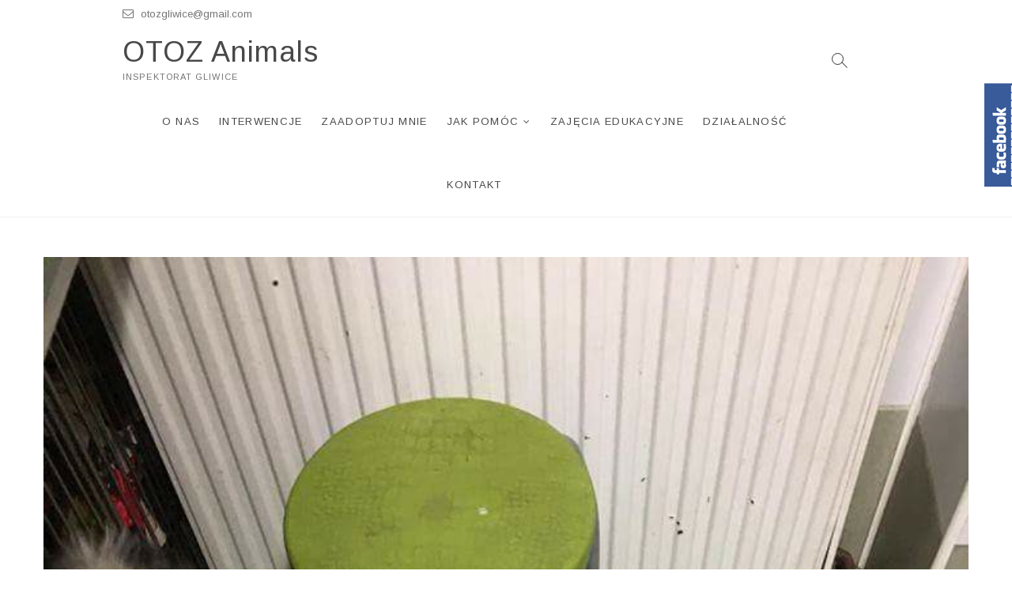

--- FILE ---
content_type: text/html; charset=UTF-8
request_url: http://otoz.gliwice.pl/interwencja-nr-3/
body_size: 8965
content:
<!DOCTYPE html>
<html lang="pl-PL">
<head>
<meta charset="UTF-8" />
<link rel="profile" href="http://gmpg.org/xfn/11" />
<title>Pimpek w Dzien Dobry TVN &#8211; OTOZ Animals</title>
<meta name='robots' content='max-image-preview:large' />
<link rel='dns-prefetch' href='//fonts.googleapis.com' />
<link rel="alternate" type="application/rss+xml" title="OTOZ Animals &raquo; Kanał z wpisami" href="http://otoz.gliwice.pl/feed/" />
<script type="text/javascript">
/* <![CDATA[ */
window._wpemojiSettings = {"baseUrl":"https:\/\/s.w.org\/images\/core\/emoji\/15.0.3\/72x72\/","ext":".png","svgUrl":"https:\/\/s.w.org\/images\/core\/emoji\/15.0.3\/svg\/","svgExt":".svg","source":{"concatemoji":"http:\/\/otoz.gliwice.pl\/wp-includes\/js\/wp-emoji-release.min.js?ver=6.6.1"}};
/*! This file is auto-generated */
!function(i,n){var o,s,e;function c(e){try{var t={supportTests:e,timestamp:(new Date).valueOf()};sessionStorage.setItem(o,JSON.stringify(t))}catch(e){}}function p(e,t,n){e.clearRect(0,0,e.canvas.width,e.canvas.height),e.fillText(t,0,0);var t=new Uint32Array(e.getImageData(0,0,e.canvas.width,e.canvas.height).data),r=(e.clearRect(0,0,e.canvas.width,e.canvas.height),e.fillText(n,0,0),new Uint32Array(e.getImageData(0,0,e.canvas.width,e.canvas.height).data));return t.every(function(e,t){return e===r[t]})}function u(e,t,n){switch(t){case"flag":return n(e,"\ud83c\udff3\ufe0f\u200d\u26a7\ufe0f","\ud83c\udff3\ufe0f\u200b\u26a7\ufe0f")?!1:!n(e,"\ud83c\uddfa\ud83c\uddf3","\ud83c\uddfa\u200b\ud83c\uddf3")&&!n(e,"\ud83c\udff4\udb40\udc67\udb40\udc62\udb40\udc65\udb40\udc6e\udb40\udc67\udb40\udc7f","\ud83c\udff4\u200b\udb40\udc67\u200b\udb40\udc62\u200b\udb40\udc65\u200b\udb40\udc6e\u200b\udb40\udc67\u200b\udb40\udc7f");case"emoji":return!n(e,"\ud83d\udc26\u200d\u2b1b","\ud83d\udc26\u200b\u2b1b")}return!1}function f(e,t,n){var r="undefined"!=typeof WorkerGlobalScope&&self instanceof WorkerGlobalScope?new OffscreenCanvas(300,150):i.createElement("canvas"),a=r.getContext("2d",{willReadFrequently:!0}),o=(a.textBaseline="top",a.font="600 32px Arial",{});return e.forEach(function(e){o[e]=t(a,e,n)}),o}function t(e){var t=i.createElement("script");t.src=e,t.defer=!0,i.head.appendChild(t)}"undefined"!=typeof Promise&&(o="wpEmojiSettingsSupports",s=["flag","emoji"],n.supports={everything:!0,everythingExceptFlag:!0},e=new Promise(function(e){i.addEventListener("DOMContentLoaded",e,{once:!0})}),new Promise(function(t){var n=function(){try{var e=JSON.parse(sessionStorage.getItem(o));if("object"==typeof e&&"number"==typeof e.timestamp&&(new Date).valueOf()<e.timestamp+604800&&"object"==typeof e.supportTests)return e.supportTests}catch(e){}return null}();if(!n){if("undefined"!=typeof Worker&&"undefined"!=typeof OffscreenCanvas&&"undefined"!=typeof URL&&URL.createObjectURL&&"undefined"!=typeof Blob)try{var e="postMessage("+f.toString()+"("+[JSON.stringify(s),u.toString(),p.toString()].join(",")+"));",r=new Blob([e],{type:"text/javascript"}),a=new Worker(URL.createObjectURL(r),{name:"wpTestEmojiSupports"});return void(a.onmessage=function(e){c(n=e.data),a.terminate(),t(n)})}catch(e){}c(n=f(s,u,p))}t(n)}).then(function(e){for(var t in e)n.supports[t]=e[t],n.supports.everything=n.supports.everything&&n.supports[t],"flag"!==t&&(n.supports.everythingExceptFlag=n.supports.everythingExceptFlag&&n.supports[t]);n.supports.everythingExceptFlag=n.supports.everythingExceptFlag&&!n.supports.flag,n.DOMReady=!1,n.readyCallback=function(){n.DOMReady=!0}}).then(function(){return e}).then(function(){var e;n.supports.everything||(n.readyCallback(),(e=n.source||{}).concatemoji?t(e.concatemoji):e.wpemoji&&e.twemoji&&(t(e.twemoji),t(e.wpemoji)))}))}((window,document),window._wpemojiSettings);
/* ]]> */
</script>
<style id='wp-emoji-styles-inline-css' type='text/css'>

	img.wp-smiley, img.emoji {
		display: inline !important;
		border: none !important;
		box-shadow: none !important;
		height: 1em !important;
		width: 1em !important;
		margin: 0 0.07em !important;
		vertical-align: -0.1em !important;
		background: none !important;
		padding: 0 !important;
	}
</style>
<link rel='stylesheet' id='wp-block-library-css' href='http://otoz.gliwice.pl/wp-includes/css/dist/block-library/style.min.css?ver=6.6.1' type='text/css' media='all' />
<style id='classic-theme-styles-inline-css' type='text/css'>
/*! This file is auto-generated */
.wp-block-button__link{color:#fff;background-color:#32373c;border-radius:9999px;box-shadow:none;text-decoration:none;padding:calc(.667em + 2px) calc(1.333em + 2px);font-size:1.125em}.wp-block-file__button{background:#32373c;color:#fff;text-decoration:none}
</style>
<style id='global-styles-inline-css' type='text/css'>
:root{--wp--preset--aspect-ratio--square: 1;--wp--preset--aspect-ratio--4-3: 4/3;--wp--preset--aspect-ratio--3-4: 3/4;--wp--preset--aspect-ratio--3-2: 3/2;--wp--preset--aspect-ratio--2-3: 2/3;--wp--preset--aspect-ratio--16-9: 16/9;--wp--preset--aspect-ratio--9-16: 9/16;--wp--preset--color--black: #000000;--wp--preset--color--cyan-bluish-gray: #abb8c3;--wp--preset--color--white: #ffffff;--wp--preset--color--pale-pink: #f78da7;--wp--preset--color--vivid-red: #cf2e2e;--wp--preset--color--luminous-vivid-orange: #ff6900;--wp--preset--color--luminous-vivid-amber: #fcb900;--wp--preset--color--light-green-cyan: #7bdcb5;--wp--preset--color--vivid-green-cyan: #00d084;--wp--preset--color--pale-cyan-blue: #8ed1fc;--wp--preset--color--vivid-cyan-blue: #0693e3;--wp--preset--color--vivid-purple: #9b51e0;--wp--preset--gradient--vivid-cyan-blue-to-vivid-purple: linear-gradient(135deg,rgba(6,147,227,1) 0%,rgb(155,81,224) 100%);--wp--preset--gradient--light-green-cyan-to-vivid-green-cyan: linear-gradient(135deg,rgb(122,220,180) 0%,rgb(0,208,130) 100%);--wp--preset--gradient--luminous-vivid-amber-to-luminous-vivid-orange: linear-gradient(135deg,rgba(252,185,0,1) 0%,rgba(255,105,0,1) 100%);--wp--preset--gradient--luminous-vivid-orange-to-vivid-red: linear-gradient(135deg,rgba(255,105,0,1) 0%,rgb(207,46,46) 100%);--wp--preset--gradient--very-light-gray-to-cyan-bluish-gray: linear-gradient(135deg,rgb(238,238,238) 0%,rgb(169,184,195) 100%);--wp--preset--gradient--cool-to-warm-spectrum: linear-gradient(135deg,rgb(74,234,220) 0%,rgb(151,120,209) 20%,rgb(207,42,186) 40%,rgb(238,44,130) 60%,rgb(251,105,98) 80%,rgb(254,248,76) 100%);--wp--preset--gradient--blush-light-purple: linear-gradient(135deg,rgb(255,206,236) 0%,rgb(152,150,240) 100%);--wp--preset--gradient--blush-bordeaux: linear-gradient(135deg,rgb(254,205,165) 0%,rgb(254,45,45) 50%,rgb(107,0,62) 100%);--wp--preset--gradient--luminous-dusk: linear-gradient(135deg,rgb(255,203,112) 0%,rgb(199,81,192) 50%,rgb(65,88,208) 100%);--wp--preset--gradient--pale-ocean: linear-gradient(135deg,rgb(255,245,203) 0%,rgb(182,227,212) 50%,rgb(51,167,181) 100%);--wp--preset--gradient--electric-grass: linear-gradient(135deg,rgb(202,248,128) 0%,rgb(113,206,126) 100%);--wp--preset--gradient--midnight: linear-gradient(135deg,rgb(2,3,129) 0%,rgb(40,116,252) 100%);--wp--preset--font-size--small: 13px;--wp--preset--font-size--medium: 20px;--wp--preset--font-size--large: 36px;--wp--preset--font-size--x-large: 42px;--wp--preset--spacing--20: 0.44rem;--wp--preset--spacing--30: 0.67rem;--wp--preset--spacing--40: 1rem;--wp--preset--spacing--50: 1.5rem;--wp--preset--spacing--60: 2.25rem;--wp--preset--spacing--70: 3.38rem;--wp--preset--spacing--80: 5.06rem;--wp--preset--shadow--natural: 6px 6px 9px rgba(0, 0, 0, 0.2);--wp--preset--shadow--deep: 12px 12px 50px rgba(0, 0, 0, 0.4);--wp--preset--shadow--sharp: 6px 6px 0px rgba(0, 0, 0, 0.2);--wp--preset--shadow--outlined: 6px 6px 0px -3px rgba(255, 255, 255, 1), 6px 6px rgba(0, 0, 0, 1);--wp--preset--shadow--crisp: 6px 6px 0px rgba(0, 0, 0, 1);}:where(.is-layout-flex){gap: 0.5em;}:where(.is-layout-grid){gap: 0.5em;}body .is-layout-flex{display: flex;}.is-layout-flex{flex-wrap: wrap;align-items: center;}.is-layout-flex > :is(*, div){margin: 0;}body .is-layout-grid{display: grid;}.is-layout-grid > :is(*, div){margin: 0;}:where(.wp-block-columns.is-layout-flex){gap: 2em;}:where(.wp-block-columns.is-layout-grid){gap: 2em;}:where(.wp-block-post-template.is-layout-flex){gap: 1.25em;}:where(.wp-block-post-template.is-layout-grid){gap: 1.25em;}.has-black-color{color: var(--wp--preset--color--black) !important;}.has-cyan-bluish-gray-color{color: var(--wp--preset--color--cyan-bluish-gray) !important;}.has-white-color{color: var(--wp--preset--color--white) !important;}.has-pale-pink-color{color: var(--wp--preset--color--pale-pink) !important;}.has-vivid-red-color{color: var(--wp--preset--color--vivid-red) !important;}.has-luminous-vivid-orange-color{color: var(--wp--preset--color--luminous-vivid-orange) !important;}.has-luminous-vivid-amber-color{color: var(--wp--preset--color--luminous-vivid-amber) !important;}.has-light-green-cyan-color{color: var(--wp--preset--color--light-green-cyan) !important;}.has-vivid-green-cyan-color{color: var(--wp--preset--color--vivid-green-cyan) !important;}.has-pale-cyan-blue-color{color: var(--wp--preset--color--pale-cyan-blue) !important;}.has-vivid-cyan-blue-color{color: var(--wp--preset--color--vivid-cyan-blue) !important;}.has-vivid-purple-color{color: var(--wp--preset--color--vivid-purple) !important;}.has-black-background-color{background-color: var(--wp--preset--color--black) !important;}.has-cyan-bluish-gray-background-color{background-color: var(--wp--preset--color--cyan-bluish-gray) !important;}.has-white-background-color{background-color: var(--wp--preset--color--white) !important;}.has-pale-pink-background-color{background-color: var(--wp--preset--color--pale-pink) !important;}.has-vivid-red-background-color{background-color: var(--wp--preset--color--vivid-red) !important;}.has-luminous-vivid-orange-background-color{background-color: var(--wp--preset--color--luminous-vivid-orange) !important;}.has-luminous-vivid-amber-background-color{background-color: var(--wp--preset--color--luminous-vivid-amber) !important;}.has-light-green-cyan-background-color{background-color: var(--wp--preset--color--light-green-cyan) !important;}.has-vivid-green-cyan-background-color{background-color: var(--wp--preset--color--vivid-green-cyan) !important;}.has-pale-cyan-blue-background-color{background-color: var(--wp--preset--color--pale-cyan-blue) !important;}.has-vivid-cyan-blue-background-color{background-color: var(--wp--preset--color--vivid-cyan-blue) !important;}.has-vivid-purple-background-color{background-color: var(--wp--preset--color--vivid-purple) !important;}.has-black-border-color{border-color: var(--wp--preset--color--black) !important;}.has-cyan-bluish-gray-border-color{border-color: var(--wp--preset--color--cyan-bluish-gray) !important;}.has-white-border-color{border-color: var(--wp--preset--color--white) !important;}.has-pale-pink-border-color{border-color: var(--wp--preset--color--pale-pink) !important;}.has-vivid-red-border-color{border-color: var(--wp--preset--color--vivid-red) !important;}.has-luminous-vivid-orange-border-color{border-color: var(--wp--preset--color--luminous-vivid-orange) !important;}.has-luminous-vivid-amber-border-color{border-color: var(--wp--preset--color--luminous-vivid-amber) !important;}.has-light-green-cyan-border-color{border-color: var(--wp--preset--color--light-green-cyan) !important;}.has-vivid-green-cyan-border-color{border-color: var(--wp--preset--color--vivid-green-cyan) !important;}.has-pale-cyan-blue-border-color{border-color: var(--wp--preset--color--pale-cyan-blue) !important;}.has-vivid-cyan-blue-border-color{border-color: var(--wp--preset--color--vivid-cyan-blue) !important;}.has-vivid-purple-border-color{border-color: var(--wp--preset--color--vivid-purple) !important;}.has-vivid-cyan-blue-to-vivid-purple-gradient-background{background: var(--wp--preset--gradient--vivid-cyan-blue-to-vivid-purple) !important;}.has-light-green-cyan-to-vivid-green-cyan-gradient-background{background: var(--wp--preset--gradient--light-green-cyan-to-vivid-green-cyan) !important;}.has-luminous-vivid-amber-to-luminous-vivid-orange-gradient-background{background: var(--wp--preset--gradient--luminous-vivid-amber-to-luminous-vivid-orange) !important;}.has-luminous-vivid-orange-to-vivid-red-gradient-background{background: var(--wp--preset--gradient--luminous-vivid-orange-to-vivid-red) !important;}.has-very-light-gray-to-cyan-bluish-gray-gradient-background{background: var(--wp--preset--gradient--very-light-gray-to-cyan-bluish-gray) !important;}.has-cool-to-warm-spectrum-gradient-background{background: var(--wp--preset--gradient--cool-to-warm-spectrum) !important;}.has-blush-light-purple-gradient-background{background: var(--wp--preset--gradient--blush-light-purple) !important;}.has-blush-bordeaux-gradient-background{background: var(--wp--preset--gradient--blush-bordeaux) !important;}.has-luminous-dusk-gradient-background{background: var(--wp--preset--gradient--luminous-dusk) !important;}.has-pale-ocean-gradient-background{background: var(--wp--preset--gradient--pale-ocean) !important;}.has-electric-grass-gradient-background{background: var(--wp--preset--gradient--electric-grass) !important;}.has-midnight-gradient-background{background: var(--wp--preset--gradient--midnight) !important;}.has-small-font-size{font-size: var(--wp--preset--font-size--small) !important;}.has-medium-font-size{font-size: var(--wp--preset--font-size--medium) !important;}.has-large-font-size{font-size: var(--wp--preset--font-size--large) !important;}.has-x-large-font-size{font-size: var(--wp--preset--font-size--x-large) !important;}
:where(.wp-block-post-template.is-layout-flex){gap: 1.25em;}:where(.wp-block-post-template.is-layout-grid){gap: 1.25em;}
:where(.wp-block-columns.is-layout-flex){gap: 2em;}:where(.wp-block-columns.is-layout-grid){gap: 2em;}
:root :where(.wp-block-pullquote){font-size: 1.5em;line-height: 1.6;}
</style>
<link rel='stylesheet' id='contact-form-7-css' href='http://otoz.gliwice.pl/wp-content/plugins/contact-form-7/includes/css/styles.css?ver=5.1.1' type='text/css' media='all' />
<link rel='stylesheet' id='sme_facebook_likebox_sidebar_style-css' href='http://otoz.gliwice.pl/wp-content/plugins/sme-facebook-likebox-sidebar/assets/style.css?ver=6.6.1' type='text/css' media='all' />
<link rel='stylesheet' id='idyllic-style-css' href='http://otoz.gliwice.pl/wp-content/themes/idyllic/style.css?ver=6.6.1' type='text/css' media='all' />
<style id='idyllic-style-inline-css' type='text/css'>
/* Front Page features Multi Color 1*/
			.our-feature-box .four-column .feature-content-wrap.feature-wrap-color-1,
			.our-feature-one .four-column .feature-icon.icon-color-1 {
				background-color: #cccccc;
			}/* Front Page features Multi Color 1*/
			.fact-figure-box .four-column:nth-child(4n+1) .counter:after {
				background-color: #a0a0a0;
			}/* Front Page features Multi Color 2*/
			.our-feature-box .four-column .feature-content-wrap.feature-wrap-color-2,
			.our-feature-one .four-column .feature-icon.icon-color-2 {
				background-color: #b5b5b5;
			}/* Front Page features Multi Color 2*/
			.fact-figure-box .four-column:nth-child(4n+2) .counter:after {
				background-color: #86ad24;
			}/* Front Page features Multi Color 3*/
			.our-feature-box .four-column .feature-content-wrap.feature-wrap-color-3,
			.our-feature-one .four-column .feature-icon.icon-color-3 {
				background-color: #1e73be;
			}/* Front Page features Multi Color 3*/
			.fact-figure-box .four-column:nth-child(4n+3) .counter:after {
				background-color: #eeee22;
			}/* Front Page features Multi Color 4*/
			.our-feature-box .four-column .feature-content-wrap.feature-wrap-color-4,
			.our-feature-one .four-column .feature-icon.icon-color-4 {
				background-color: #eeee22;
			}/* Front Page features Multi Color 4*/
			.fact-figure-box .four-column:nth-child(4n+4) .counter:after {
				background-color: #3da048;
			}/* Fact and Figure Button Color */
			.btn-default.dark {
				background-color: #ba512a;
			}
</style>
<link rel='stylesheet' id='font-awesome-css' href='http://otoz.gliwice.pl/wp-content/themes/idyllic/assets/font-awesome/css/font-awesome.min.css?ver=6.6.1' type='text/css' media='all' />
<link rel='stylesheet' id='idyllic-animate-css' href='http://otoz.gliwice.pl/wp-content/themes/idyllic/assets/wow/css/animate.min.css?ver=6.6.1' type='text/css' media='all' />
<link rel='stylesheet' id='idyllic-responsive-css' href='http://otoz.gliwice.pl/wp-content/themes/idyllic/css/responsive.css?ver=6.6.1' type='text/css' media='all' />
<link rel='stylesheet' id='idyllic-google-fonts-css' href='//fonts.googleapis.com/css?family=Arimo%3A400%2C400i%2C700%7CLustria&#038;ver=6.6.1' type='text/css' media='all' />
<script type="text/javascript" src="http://otoz.gliwice.pl/wp-includes/js/jquery/jquery.min.js?ver=3.7.1" id="jquery-core-js"></script>
<script type="text/javascript" src="http://otoz.gliwice.pl/wp-includes/js/jquery/jquery-migrate.min.js?ver=3.4.1" id="jquery-migrate-js"></script>
<!--[if lt IE 9]>
<script type="text/javascript" src="http://otoz.gliwice.pl/wp-content/themes/idyllic/js/html5.js?ver=3.7.3" id="html5-js"></script>
<![endif]-->
<link rel="https://api.w.org/" href="http://otoz.gliwice.pl/wp-json/" /><link rel="alternate" title="JSON" type="application/json" href="http://otoz.gliwice.pl/wp-json/wp/v2/posts/159" /><link rel="EditURI" type="application/rsd+xml" title="RSD" href="http://otoz.gliwice.pl/xmlrpc.php?rsd" />
<meta name="generator" content="WordPress 6.6.1" />
<link rel="canonical" href="http://otoz.gliwice.pl/interwencja-nr-3/" />
<link rel='shortlink' href='http://otoz.gliwice.pl/?p=159' />
<link rel="alternate" title="oEmbed (JSON)" type="application/json+oembed" href="http://otoz.gliwice.pl/wp-json/oembed/1.0/embed?url=http%3A%2F%2Fotoz.gliwice.pl%2Finterwencja-nr-3%2F" />
<link rel="alternate" title="oEmbed (XML)" type="text/xml+oembed" href="http://otoz.gliwice.pl/wp-json/oembed/1.0/embed?url=http%3A%2F%2Fotoz.gliwice.pl%2Finterwencja-nr-3%2F&#038;format=xml" />
	<meta name="viewport" content="width=device-width, initial-scale=1, maximum-scale=1" />
			<style type="text/css" id="wp-custom-css">
			.slider-text {
	  text-shadow: 4px 4px 2px rgba(150, 150, 150, 1);
	
}

.slider-title {
	  text-shadow: 3px 3px 2px rgba(150, 150, 150, 1);
	
}

.slider-content {
	
	display: none;
}

.vivid-red
{
	display: none;
	
}		</style>
		</head>
<body class="post-template-default single single-post postid-159 single-format-standard ">
<div id="page" class="site">
<!-- Masthead ============================================= -->
<header id="masthead" class="site-header ">
	<div class="header-wrap">
					<!-- Top Header============================================= -->
		<div class="top-header">
						<div class="top-bar">
				<div class="wrap">
					<aside id="text-9" class="widget widget_contact">			<div class="textwidget"><ul>
<li><a title="Mail Us" href="mailto:otozgliwice@gmail.com"><i class="fa fa-envelope-o"></i> otozgliwice@gmail.com</a></li>
</ul>
</div>
		</aside><aside id="block-2" class="widget widget_contact"><!-- 1684dcc8fd0bc9aea51138888265d51d --></aside>				</div><!-- end .wrap -->
			</div><!-- end .top-bar -->
			
			<!-- Main Header============================================= -->
			<div id="sticky-header" class="clearfix">
				<div class="wrap">
					<div class="main-header clearfix">

						<!-- Main Nav ============================================= -->
						<div id="site-branding"><div id="site-detail"> <h2 id="site-title"> 
	<a href="http://otoz.gliwice.pl/" title="OTOZ Animals" rel="home"> OTOZ Animals </a>

	 </h2> <!-- end .site-title --> 
	<p id="site-description"> Inspektorat Gliwice </p> <!-- end #site-description -->


	</div></div>							<nav id="site-navigation" class="main-navigation clearfix" role="navigation">
														
								<button class="menu-toggle" aria-controls="primary-menu" aria-expanded="false">
									<span class="line-bar"></span>
								</button><!-- end .menu-toggle -->
								<ul id="primary-menu" class="menu nav-menu"><li id="menu-item-20" class="menu-item menu-item-type-post_type menu-item-object-page menu-item-20"><a href="http://otoz.gliwice.pl/o-nas/">O Nas</a></li>
<li id="menu-item-18" class="menu-item menu-item-type-post_type menu-item-object-page current_page_parent menu-item-18"><a href="http://otoz.gliwice.pl/interwencje/">Interwencje</a></li>
<li id="menu-item-1323" class="menu-item menu-item-type-post_type menu-item-object-page menu-item-1323"><a href="http://otoz.gliwice.pl/zaadoptuj-mnie/">Zaadoptuj mnie</a></li>
<li id="menu-item-17" class="menu-item menu-item-type-post_type menu-item-object-page menu-item-has-children menu-item-17"><a href="http://otoz.gliwice.pl/jeden-procent-2/">Jak pomóc</a>
<ul class="sub-menu">
	<li id="menu-item-673" class="menu-item menu-item-type-post_type menu-item-object-page menu-item-673"><a href="http://otoz.gliwice.pl/jeden-procent-2/pitprojekt-2019/">Rozlicz 1,5%</a></li>
</ul>
</li>
<li id="menu-item-16" class="menu-item menu-item-type-post_type menu-item-object-page menu-item-16"><a href="http://otoz.gliwice.pl/zajecia-edukacyjne/">Zajęcia edukacyjne</a></li>
<li id="menu-item-15" class="menu-item menu-item-type-post_type menu-item-object-page menu-item-15"><a href="http://otoz.gliwice.pl/dzialalnosc/">Działalność</a></li>
<li id="menu-item-19" class="menu-item menu-item-type-post_type menu-item-object-page menu-item-19"><a href="http://otoz.gliwice.pl/kontakt/">Kontakt</a></li>
</ul>							</nav> <!-- end #site-navigation -->
													<div id="search-toggle" class="header-search"></div>
							<div id="search-box" class="clearfix">
								<form class="search-form" action="http://otoz.gliwice.pl/" method="get">
		<input type="search" name="s" class="search-field" placeholder="Search &hellip;" autocomplete="off">
	<button type="submit" class="search-submit"><i class="fa fa-search"></i></button>
	</form> <!-- end .search-form -->							</div>  <!-- end #search-box -->
											</div><!-- end .main-header -->
				</div> <!-- end .wrap -->
			</div><!-- end #sticky-header -->

		</div><!-- end .top-header -->
			</div><!-- end .header-wrap -->
	<!-- Main Slider ============================================= -->
	</header> <!-- end #masthead -->
<!-- Single post and Page image ============================================= -->
		<div class="single-featured-image-header"><img width="720" height="960" src="http://otoz.gliwice.pl/wp-content/uploads/2017/11/23905236_882137955287641_2004944496521304046_n.jpg" class="attachment-post-thumbnail size-post-thumbnail wp-post-image" alt="" decoding="async" fetchpriority="high" srcset="http://otoz.gliwice.pl/wp-content/uploads/2017/11/23905236_882137955287641_2004944496521304046_n.jpg 720w, http://otoz.gliwice.pl/wp-content/uploads/2017/11/23905236_882137955287641_2004944496521304046_n-225x300.jpg 225w" sizes="(max-width: 720px) 100vw, 720px" /></div>
		<!-- Main Page Start ============================================= -->
<div class="site-content-contain">
	<div id="content" class="site-content">
<div class="wrap">
	<div id="primary" class="content-area">
		<main id="main" class="site-main">
							<article id="post-159" class="post-159 post type-post status-publish format-standard has-post-thumbnail hentry category-interwencje">
								<header class="entry-header">
										<div class="entry-meta">
														<span class="cat-links">
									<a href="http://otoz.gliwice.pl/category/interwencje/" rel="category tag">Nasze interwencje</a>								</span>
								<!-- end .cat-links -->
													</div>
										<h2 class="entry-title">Pimpek w Dzien Dobry TVN</h2> <!-- end.entry-title -->
										<div class="entry-meta">
						<span class="author vcard">Post By<a href="http://otoz.gliwice.pl/author/danton/" title="danton">
						danton </a></span>
						<span class="posted-on"><a title="19:41" href="http://otoz.gliwice.pl/interwencja-nr-3/"> <i class="fa fa-calendar-check-o"></i>
						23 listopada 2017 </a></span>
											</div><!-- end .entry-meta -->
									</header>
				<!-- end .entry-header -->
					<div class="entry-content">
							<div>
<div>Skrajnie wychudzony, niedożywiony i zaniedbany pies, przywiązany na krótkiej smyczy i to w domu !!!<br />
Czym sobie na to zasłużył?</div>
<p><span class="gmail-text_exposed_show"><br />
</span></p>
</div>
<p><span id="more-159"></span></p>
<div>Zwierzę jest w bardzo złym stanie. Jest psem średniej wielkości, a waży tylko 6 kilo!! Uwaga przed ogoleniem ważył 8 kg. Te dredy i brud ważące 1/4 całości niezmiernie ciążyły biedakowi.<br />
Natychmiast po interwencji zawieźliśmy go do szpitala, w którym ma zapewnioną 24 godzinną opiekę.<br />
Jak można do czegoś takiego doprowadzić&#8230;???<span class="gmail-text_exposed_show"><br />
</span></div>
<p><span class="gmail-text_exposed_show"><br />
pimpek w dzien dobry tvn<br />
<a href="http://dziendobry.tvn.pl/wideo,2064,n/pimpek-jego-zlepiona-brudem-i-kalem-siersc-wazyla-2-kg,247699.html">http://dziendobry.tvn.pl/wideo,2064,n/pimpek-jego-zlepiona-brudem-i-kalem-siersc-wazyla-2-kg,247699.html</a></span></p>
<div><span class="gmail-text_exposed_show">i w fakcie</span></div>
<div><span class="gmail-text_exposed_show"> </span></div>
<div><span class="gmail-text_exposed_show"><a href="https://www.fakt.pl/wydarzenia/polska/slask/4-letni-pimpek-odebrany-wlascicielom-szuka-domu/3pgmv62?utm_source=fpfakt&amp;utm_medium=social&amp;utm_campaign=fanpage">https://www.fakt.pl/wydarzenia/polska/slask/4-letni-pimpek-odebrany-wlascicielom-szuka-domu/3pgmv62?utm_source=fpfakt&amp;utm_medium=social&amp;utm_campaign=fanpage</a><br />
</span></div>
<div><span class="gmail-text_exposed_show"> </span></div>
<p><img decoding="async" class="alignnone size-medium wp-image-443" src="http://otoz.gliwice.pl/wp-content/uploads/2017/11/23795651_882137968620973_1182936868014415654_n-169x300.jpg" alt="" width="169" height="300" srcset="http://otoz.gliwice.pl/wp-content/uploads/2017/11/23795651_882137968620973_1182936868014415654_n-169x300.jpg 169w, http://otoz.gliwice.pl/wp-content/uploads/2017/11/23795651_882137968620973_1182936868014415654_n.jpg 540w" sizes="(max-width: 169px) 100vw, 169px" /> <img decoding="async" class="alignnone size-medium wp-image-442" src="http://otoz.gliwice.pl/wp-content/uploads/2017/11/23755676_882137988620971_5070364973330592703_n-169x300.jpg" alt="" width="169" height="300" srcset="http://otoz.gliwice.pl/wp-content/uploads/2017/11/23755676_882137988620971_5070364973330592703_n-169x300.jpg 169w, http://otoz.gliwice.pl/wp-content/uploads/2017/11/23755676_882137988620971_5070364973330592703_n.jpg 540w" sizes="(max-width: 169px) 100vw, 169px" /> <img loading="lazy" decoding="async" class="alignnone size-medium wp-image-441" src="http://otoz.gliwice.pl/wp-content/uploads/2017/11/23755472_882138015287635_5472903397507179392_n-225x300.jpg" alt="" width="225" height="300" srcset="http://otoz.gliwice.pl/wp-content/uploads/2017/11/23755472_882138015287635_5472903397507179392_n-225x300.jpg 225w, http://otoz.gliwice.pl/wp-content/uploads/2017/11/23755472_882138015287635_5472903397507179392_n.jpg 720w" sizes="(max-width: 225px) 100vw, 225px" /> <img loading="lazy" decoding="async" class="alignnone size-medium wp-image-440" src="http://otoz.gliwice.pl/wp-content/uploads/2017/11/23755477_882138038620966_2212372066318098529_n-225x300.jpg" alt="" width="225" height="300" srcset="http://otoz.gliwice.pl/wp-content/uploads/2017/11/23755477_882138038620966_2212372066318098529_n-225x300.jpg 225w, http://otoz.gliwice.pl/wp-content/uploads/2017/11/23755477_882138038620966_2212372066318098529_n.jpg 720w" sizes="(max-width: 225px) 100vw, 225px" /></p>
<div>
<div></div>
</div>
			
					</div><!-- end .entry-content -->
				</article><!-- end .post -->
				
	<nav class="navigation post-navigation" aria-label="Wpisy">
		<h2 class="screen-reader-text">Nawigacja wpisu</h2>
		<div class="nav-links"><div class="nav-previous"><a href="http://otoz.gliwice.pl/interwencja-nr-4/" rel="prev"><span class="meta-nav" aria-hidden="true">Previous</span> <span class="screen-reader-text">Previous post:</span> <span class="post-title">Czy kochała i dbała o swojego kotka ?</span></a></div><div class="nav-next"><a href="http://otoz.gliwice.pl/interwencja-nr-2/" rel="next"><span class="meta-nav" aria-hidden="true">Next</span> <span class="screen-reader-text">Next post:</span> <span class="post-title">Nasz Rudolfik nie żyje</span></a></div></div>
	</nav>		</main><!-- end #main -->
	</div> <!-- #primary -->

<aside id="secondary" class="widget-area">
    <aside id="search-2" class="widget widget_search"><form class="search-form" action="http://otoz.gliwice.pl/" method="get">
		<input type="search" name="s" class="search-field" placeholder="Search &hellip;" autocomplete="off">
	<button type="submit" class="search-submit"><i class="fa fa-search"></i></button>
	</form> <!-- end .search-form --></aside>
		<aside id="recent-posts-2" class="widget widget_recent_entries">
		<h2 class="widget-title">Ostatnie wpisy</h2>
		<ul>
											<li>
					<a href="http://otoz.gliwice.pl/natychmiastowa-operacja-lub-eutanazja/">Natychmiastowa operacja lub eutanazja !!!</a>
									</li>
											<li>
					<a href="http://otoz.gliwice.pl/poznajcie-kubusia/">Poznajcie Kubusia</a>
									</li>
											<li>
					<a href="http://otoz.gliwice.pl/1205-2/">(brak tytułu)</a>
									</li>
											<li>
					<a href="http://otoz.gliwice.pl/1200-2/">(brak tytułu)</a>
									</li>
											<li>
					<a href="http://otoz.gliwice.pl/1195-2/">(brak tytułu)</a>
									</li>
					</ul>

		</aside></aside><!-- end #secondary -->
</div><!-- end .wrap -->
</div><!-- end #content -->
<!-- Footer Start ============================================= -->
<footer id="colophon" class="site-footer">
	<div class="site-info" >
	<div class="wrap">
	<nav id="footer-navigation"><ul><li id="menu-item-66" class="menu-item menu-item-type-post_type menu-item-object-page current_page_parent menu-item-66"><a href="http://otoz.gliwice.pl/interwencje/">Interwencje</a></li>
<li id="menu-item-67" class="menu-item menu-item-type-post_type menu-item-object-page menu-item-67"><a href="http://otoz.gliwice.pl/kontakt/">Kontakt</a></li>
<li id="menu-item-68" class="menu-item menu-item-type-post_type menu-item-object-page menu-item-68"><a href="http://otoz.gliwice.pl/o-nas/">O Nas</a></li>
<li id="menu-item-672" class="menu-item menu-item-type-post_type menu-item-object-page menu-item-672"><a href="http://otoz.gliwice.pl/jeden-procent-2/pitprojekt-2019/">PitProjekt</a></li>
</ul></nav><!-- end #footer-navigation -->	<div class="social-links clearfix">
	<ul><li id="menu-item-140" class="menu-item menu-item-type-custom menu-item-object-custom menu-item-140"><a href="https://pl-pl.facebook.com/otoz.gliwice/"><span class="screen-reader-text">Facebook</span></a></li>
</ul>	</div><!-- end .social-links -->
	<div class="copyright">		<a title="OTOZ Animals" target="_blank" href="http://otoz.gliwice.pl/">OTOZ Animals</a> | 
						Designed by: <a title="Theme Freesia" target="_blank" href="https://themefreesia.com">Theme Freesia</a> <span> 
						&copy; 2026 <a title="WordPress" target="_blank" href="https://wordpress.org">WordPress</a> </span>
					</div>
				<div style="clear:both;"></div>
		</div> <!-- end .wrap -->
	</div> <!-- end .site-info -->
				<a class="go-to-top">
				<span class="icon-bg"></span>
				<span class="back-to-top-text">Top</span>
				<i class="fa fa-angle-up back-to-top-icon"></i>
			</a>
		<div class="page-overlay"></div>
</footer> <!-- end #colophon -->
</div><!-- end .site-content-contain -->
</div><!-- end #page -->
<div id="fb-root"></div>
<script>(function(d, s, id) {
  var js, fjs = d.getElementsByTagName(s)[0];
  if (d.getElementById(id)) return;
  js = d.createElement(s); js.id = id;
  js.src = "//connect.facebook.net/en_US/sdk.js#xfbml=1&version=v2.5";
  fjs.parentNode.insertBefore(js, fjs);
}(document, 'script', 'facebook-jssdk'));</script>
<div id="sw_facebook_display" class="">
	<div id="fbbox1" style="right: -302px; top: 100px; z-index: 10000; height:450px;">
		<div id="fbbox2" style="text-align: left;width:292px;height:450;">
			<a class="open" id="fblink" href="#"></a><img style="top: 0px;left:-40px;" src="http://otoz.gliwice.pl/wp-content/plugins/sme-facebook-likebox-sidebar/assets/ficon1.png" alt="">
			<div class="fb-page" data-href="https://facebook.com/otoz.gliwice/" data-tabs="timeline" data-small-header="false" data-adapt-container-width="true" data-width="292" data-height="440"data-hide-cover="false" data-show-facepile="true"><div class="fb-xfbml-parse-ignore"><blockquote cite="https://facebook.com/otoz.gliwice/"><a href="https://facebook.com/otoz.gliwice/">Facebook</a></blockquote></div></div><div style="font-size: 9px; color: #808080; font-weight: normal; font-family: tahoma,verdana,arial,sans-serif; line-height: 1.28; text-align: right; direction: ltr;"><a href="http://www.novusglassrepair.com/" target="_blank" style="color: #808080;" title="visit us">Kirkland windshield chip repair</a></div>		</div>
	</div>
</div>
<script type="text/javascript">
jQuery.noConflict();
jQuery(function (){
jQuery(document).ready(function()
{
jQuery.noConflict();
jQuery(function (){
jQuery("#fbbox1").hover(function(){ 
jQuery('#fbbox1').css('z-index',101009);
jQuery(this).stop(true,false).animate({right:  0}, 500); },
function(){ 
	jQuery('#fbbox1').css('z-index',10000);
	jQuery("#fbbox1").stop(true,false).animate({right: -302}, 500); });
});}); });
jQuery.noConflict();
</script>
<script type="text/javascript" id="contact-form-7-js-extra">
/* <![CDATA[ */
var wpcf7 = {"apiSettings":{"root":"http:\/\/otoz.gliwice.pl\/wp-json\/contact-form-7\/v1","namespace":"contact-form-7\/v1"}};
/* ]]> */
</script>
<script type="text/javascript" src="http://otoz.gliwice.pl/wp-content/plugins/contact-form-7/includes/js/scripts.js?ver=5.1.1" id="contact-form-7-js"></script>
<script type="text/javascript" src="http://otoz.gliwice.pl/wp-content/themes/idyllic/js/idyllic-main.js?ver=6.6.1" id="idyllic-main-js"></script>
<script type="text/javascript" src="http://otoz.gliwice.pl/wp-content/themes/idyllic/assets/wow/js/wow.min.js?ver=6.6.1" id="wow-js"></script>
<script type="text/javascript" src="http://otoz.gliwice.pl/wp-content/themes/idyllic/assets/wow/js/wow-settings.js?ver=6.6.1" id="idyllic-wow-settings-js"></script>
<script type="text/javascript" src="http://otoz.gliwice.pl/wp-content/themes/idyllic/assets/sticky/jquery.sticky.min.js?ver=6.6.1" id="jquery-sticky-js"></script>
<script type="text/javascript" src="http://otoz.gliwice.pl/wp-content/themes/idyllic/assets/sticky/sticky-settings.js?ver=6.6.1" id="idyllic-sticky-settings-js"></script>
<script type="text/javascript" src="http://otoz.gliwice.pl/wp-content/themes/idyllic/js/jquery.waypoints.min.js?ver=6.6.1" id="waypoints-js"></script>
<script type="text/javascript" src="http://otoz.gliwice.pl/wp-content/themes/idyllic/js/jquery.counterup.min.js?ver=6.6.1" id="counterup-js"></script>
<script type="text/javascript" src="http://otoz.gliwice.pl/wp-content/themes/idyllic/js/navigation.js?ver=6.6.1" id="idyllic-navigation-js"></script>
<script type="text/javascript" src="http://otoz.gliwice.pl/wp-content/themes/idyllic/js/jquery.flexslider-min.js?ver=6.6.1" id="jquery-flexslider-js"></script>
<script type="text/javascript" id="idyllic-slider-js-extra">
/* <![CDATA[ */
var idyllic_slider_value = {"idyllic_animation_effect":"slide","idyllic_slideshowSpeed":"5000","idyllic_animationSpeed":"700"};
/* ]]> */
</script>
<script type="text/javascript" src="http://otoz.gliwice.pl/wp-content/themes/idyllic/js/flexslider-setting.js?ver=6.6.1" id="idyllic-slider-js"></script>
<script type="text/javascript" src="http://otoz.gliwice.pl/wp-content/themes/idyllic/js/number-counter.js?ver=6.6.1" id="idyllic-number-counter-js"></script>
</body>
</html>